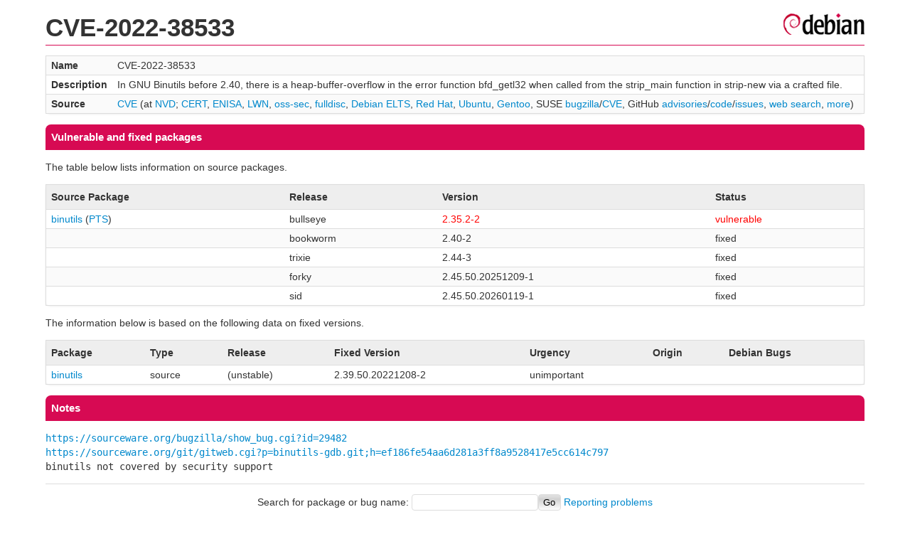

--- FILE ---
content_type: text/html; charset=UTF-8
request_url: https://security-tracker.debian.org/tracker/CVE-2022-38533
body_size: 1216
content:
<!DOCTYPE html>
<html><head><link type="text/css" rel="stylesheet" href="/tracker/style.css"> </link><script type="text/javascript" src="/tracker/script.js"> </script><title>CVE-2022-38533</title></head><body><header><h1>CVE-2022-38533</h1></header><table><tr><td><b>Name</b></td><td>CVE-2022-38533</td></tr><tr><td><b>Description</b></td><td>In GNU Binutils before 2.40, there is a heap-buffer-overflow in the error function bfd_getl32 when called from the strip_main function in strip-new via a crafted file.</td></tr><tr><td><b>Source</b></td><td><a href="https://www.cve.org/CVERecord?id=CVE-2022-38533">CVE</a> (at <a href="https://nvd.nist.gov/vuln/detail/CVE-2022-38533">NVD</a>; <a href="https://www.kb.cert.org/vuls/byid?searchview=&amp;query=CVE-2022-38533">CERT</a>, <a href="https://euvd.enisa.europa.eu/vulnerability/CVE-2022-38533">ENISA</a>, <a href="https://lwn.net/Search/DoSearch?words=CVE-2022-38533">LWN</a>, <a href="https://marc.info/?l=oss-security&amp;s=CVE-2022-38533">oss-sec</a>, <a href="https://marc.info/?l=full-disclosure&amp;s=CVE-2022-38533">fulldisc</a>, <a href="https://deb.freexian.com/extended-lts/tracker/CVE-2022-38533">Debian ELTS</a>, <a href="https://bugzilla.redhat.com/show_bug.cgi?id=CVE-2022-38533">Red Hat</a>, <a href="https://ubuntu.com/security/CVE-2022-38533">Ubuntu</a>, <a href="https://bugs.gentoo.org/show_bug.cgi?id=CVE-2022-38533">Gentoo</a>, SUSE <a href="https://bugzilla.suse.com/show_bug.cgi?id=CVE-2022-38533">bugzilla</a>/<a href="https://www.suse.com/security/cve/CVE-2022-38533/">CVE</a>, GitHub <a href="https://github.com/advisories?query=CVE-2022-38533">advisories</a>/<a href="https://github.com/search?type=Code&amp;q=%22CVE-2022-38533%22">code</a>/<a href="https://github.com/search?type=Issues&amp;q=%22CVE-2022-38533%22">issues</a>, <a href="https://duckduckgo.com/html?q=%22CVE-2022-38533%22">web search</a>, <a href="https://oss-security.openwall.org/wiki/vendors">more</a>)</td></tr></table><h2>Vulnerable and fixed packages</h2><p>The table below lists information on source packages.</p><table><tr><th>Source Package</th><th>Release</th><th>Version</th><th>Status</th></tr><tr><td><a href="/tracker/source-package/binutils">binutils</a> (<a href="https://tracker.debian.org/pkg/binutils">PTS</a>)</td><td>bullseye</td><td><span class="red">2.35.2-2</span></td><td><span class="red">vulnerable</span></td></tr><tr><td></td><td>bookworm</td><td>2.40-2</td><td>fixed</td></tr><tr><td></td><td>trixie</td><td>2.44-3</td><td>fixed</td></tr><tr><td></td><td>forky</td><td>2.45.50.20251209-1</td><td>fixed</td></tr><tr><td></td><td>sid</td><td>2.45.50.20260119-1</td><td>fixed</td></tr></table><p>The information below is based on the following data on fixed versions.</p><table><tr><th>Package</th><th>Type</th><th>Release</th><th>Fixed Version</th><th>Urgency</th><th>Origin</th><th>Debian Bugs</th></tr><tr><td><a href="/tracker/source-package/binutils">binutils</a></td><td>source</td><td>(unstable)</td><td>2.39.50.20221208-2</td><td>unimportant</td><td></td><td></td></tr></table><h2>Notes</h2><pre><a href="https://sourceware.org/bugzilla/show_bug.cgi?id=29482">https://sourceware.org/bugzilla/show_bug.cgi?id=29482</a><br/><a href="https://sourceware.org/git/gitweb.cgi?p=binutils-gdb.git;h=ef186fe54aa6d281a3ff8a9528417e5cc614c797">https://sourceware.org/git/gitweb.cgi?p=binutils-gdb.git;h=ef186fe54aa6d281a3ff8a9528417e5cc614c797</a><br/><SPAN>binutils not covered by security support</SPAN><br/></pre><hr/><form method="get" id="searchform" action="/tracker/">Search for package or bug name: <input type="text" name="query" onkeyup="onSearch(this.value)" onmousemove="onSearch(this.value)"/><input type="submit" value="Go"/> <a href="/tracker/data/report">Reporting problems</a></form><footer><p><a href="/tracker/">Home</a> - <a href="https://www.debian.org/security/">Debian Security</a> - <a href="https://salsa.debian.org/security-tracker-team/security-tracker/blob/master/bin/tracker_service.py">Source</a> <a href="https://salsa.debian.org/security-tracker-team/security-tracker">(Git)</a></p></footer></body></html>